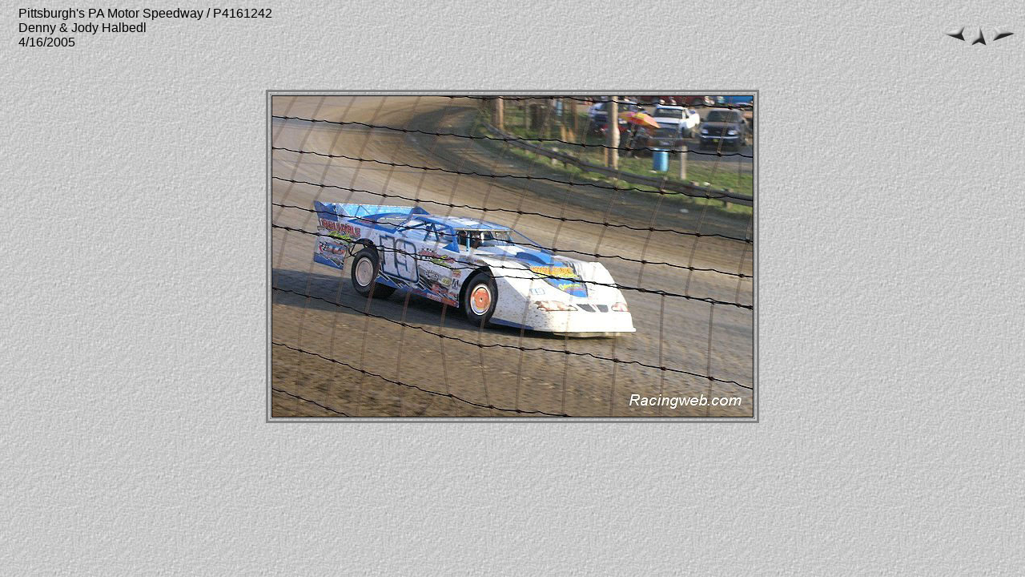

--- FILE ---
content_type: text/html
request_url: http://www.racingweb.com/Photos/2005/041605action/pages/P4161242.htm
body_size: 668
content:
<HTML>
	<HEAD>
		<TITLE>P4161242</TITLE>
		<META name="generator" content="Adobe Photoshop(R) 6.0 Web Photo Gallery">
		<META http-equiv="Content-Type" content="text/html; charset=iso-8859-1">
	</HEAD>
<BODY background="../images/background.jpg" bgcolor="#FFFFFF"  text="#000000"  link="#FF0000"  vlink="#CCCC99"  alink="#0000FF" >

<TABLE border=0 cellspacing=0 cellpadding=0 WIDTH=100%>
<TR valign=bottom>
	<TD width=15></TD>
	<TD align=left valign=middle><FONT size="3"  face="Arial" >Pittsburgh's PA Motor Speedway / P4161242<BR>Denny & Jody Halbedl<BR>4/16/2005</FONT></TD>
	<TD align=right valign=bottom NOWRAP>
	<TABLE>
	<TR>
		<TD><A href="P4161241.htm" ><IMG src="../images/previous.gif" vspace=2 hspace=1 border=0 alt=Previous></A></TD>
		<TD valign=middle><A href="../index.htm" ><IMG src="../images/home.gif" vspace=2 hspace=1 border="0" alt=Home></A></TD>
		<TD><A href="P4161244.htm" ><IMG src="../images/next.gif" vspace=2 hspace=1 border=0 alt=Next></A></TD>
	</TR>
	</TABLE>
	</TD>
</TR>
</TABLE>

<P>&nbsp;</P>

<CENTER>

<TABLE border=3 bordercolor=#808080 bordercolorlight=#C0C0C0 bordercolordark=#404040>
<TR>
	<TD align=center valign=middle>
	<IMG src="../images/P4161242.jpg"  align=bottom border="1" alt=P4161242>
</TD>
</TR>
</TABLE>
</CENTER>
<P><CENTER><FONT size="1"  face="Arial" ></FONT></CENTER></P>

</BODY>

</HTML>
